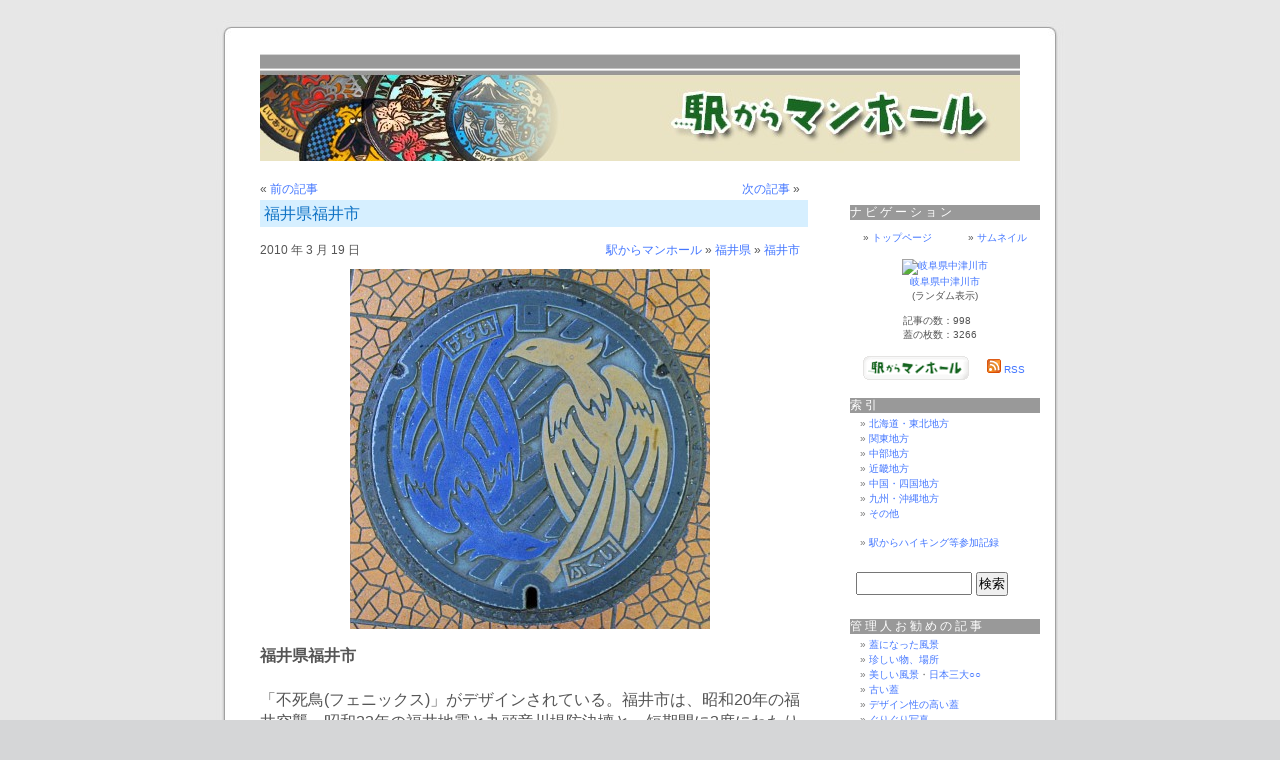

--- FILE ---
content_type: text/html; charset=UTF-8
request_url: https://ekikaramanhole.whitebeach.org/?p=4379
body_size: 45357
content:
<!DOCTYPE HTML PUBLIC "-//W3C//DTD HTML 4.01 Transitional//EN" "http://www.w3.org/TR/html4/loose.dtd">
<html xmlns="http://www.w3.org/1999/xhtml" lang="ja">

<head>
<meta http-equiv="Content-Type" content="text/html; charset=UTF-8" />
<meta name="keywords" content="マンホール,駅からハイキング,manhole cover,えきからまんほぇ">

<title>駅からマンホール &raquo; 福井県福井市</title>

<link rel="shortcut icon" href="/favicon.ico" type="image/vnd.microsoft.icon" />
<link rel="icon" href="/favicon.ico" type="image/vnd.microsoft.icon" />
<link rel="apple-touch-icon" href="/apple-touch-icon.png">
<meta name="apple-mobile-web-app-capable" content="yes" />

<link rel="stylesheet" href="https://EkikaraManhole.WhiteBeach.org/wp-content/themes/2008.04/style.css" type="text/css" media="screen" />
<link rel="alternate" type="application/rss+xml" title="駅からマンホール RSS フィード" href="https://EkikaraManhole.WhiteBeach.org/?feed=rss2" />

<meta name='robots' content='max-image-preview:large' />
	<style>img:is([sizes="auto" i], [sizes^="auto," i]) { contain-intrinsic-size: 3000px 1500px }</style>
	<link rel='dns-prefetch' href='//EkikaraManhole.WhiteBeach.org' />
<link rel="alternate" type="application/rss+xml" title="駅からマンホール &raquo; 福井県福井市 のコメントのフィード" href="https://EkikaraManhole.WhiteBeach.org/?feed=rss2&#038;p=4379" />
<script type="text/javascript">
/* <![CDATA[ */
window._wpemojiSettings = {"baseUrl":"https:\/\/s.w.org\/images\/core\/emoji\/15.0.3\/72x72\/","ext":".png","svgUrl":"https:\/\/s.w.org\/images\/core\/emoji\/15.0.3\/svg\/","svgExt":".svg","source":{"concatemoji":"https:\/\/EkikaraManhole.WhiteBeach.org\/wp-includes\/js\/wp-emoji-release.min.js?ver=6.7.4"}};
/*! This file is auto-generated */
!function(i,n){var o,s,e;function c(e){try{var t={supportTests:e,timestamp:(new Date).valueOf()};sessionStorage.setItem(o,JSON.stringify(t))}catch(e){}}function p(e,t,n){e.clearRect(0,0,e.canvas.width,e.canvas.height),e.fillText(t,0,0);var t=new Uint32Array(e.getImageData(0,0,e.canvas.width,e.canvas.height).data),r=(e.clearRect(0,0,e.canvas.width,e.canvas.height),e.fillText(n,0,0),new Uint32Array(e.getImageData(0,0,e.canvas.width,e.canvas.height).data));return t.every(function(e,t){return e===r[t]})}function u(e,t,n){switch(t){case"flag":return n(e,"\ud83c\udff3\ufe0f\u200d\u26a7\ufe0f","\ud83c\udff3\ufe0f\u200b\u26a7\ufe0f")?!1:!n(e,"\ud83c\uddfa\ud83c\uddf3","\ud83c\uddfa\u200b\ud83c\uddf3")&&!n(e,"\ud83c\udff4\udb40\udc67\udb40\udc62\udb40\udc65\udb40\udc6e\udb40\udc67\udb40\udc7f","\ud83c\udff4\u200b\udb40\udc67\u200b\udb40\udc62\u200b\udb40\udc65\u200b\udb40\udc6e\u200b\udb40\udc67\u200b\udb40\udc7f");case"emoji":return!n(e,"\ud83d\udc26\u200d\u2b1b","\ud83d\udc26\u200b\u2b1b")}return!1}function f(e,t,n){var r="undefined"!=typeof WorkerGlobalScope&&self instanceof WorkerGlobalScope?new OffscreenCanvas(300,150):i.createElement("canvas"),a=r.getContext("2d",{willReadFrequently:!0}),o=(a.textBaseline="top",a.font="600 32px Arial",{});return e.forEach(function(e){o[e]=t(a,e,n)}),o}function t(e){var t=i.createElement("script");t.src=e,t.defer=!0,i.head.appendChild(t)}"undefined"!=typeof Promise&&(o="wpEmojiSettingsSupports",s=["flag","emoji"],n.supports={everything:!0,everythingExceptFlag:!0},e=new Promise(function(e){i.addEventListener("DOMContentLoaded",e,{once:!0})}),new Promise(function(t){var n=function(){try{var e=JSON.parse(sessionStorage.getItem(o));if("object"==typeof e&&"number"==typeof e.timestamp&&(new Date).valueOf()<e.timestamp+604800&&"object"==typeof e.supportTests)return e.supportTests}catch(e){}return null}();if(!n){if("undefined"!=typeof Worker&&"undefined"!=typeof OffscreenCanvas&&"undefined"!=typeof URL&&URL.createObjectURL&&"undefined"!=typeof Blob)try{var e="postMessage("+f.toString()+"("+[JSON.stringify(s),u.toString(),p.toString()].join(",")+"));",r=new Blob([e],{type:"text/javascript"}),a=new Worker(URL.createObjectURL(r),{name:"wpTestEmojiSupports"});return void(a.onmessage=function(e){c(n=e.data),a.terminate(),t(n)})}catch(e){}c(n=f(s,u,p))}t(n)}).then(function(e){for(var t in e)n.supports[t]=e[t],n.supports.everything=n.supports.everything&&n.supports[t],"flag"!==t&&(n.supports.everythingExceptFlag=n.supports.everythingExceptFlag&&n.supports[t]);n.supports.everythingExceptFlag=n.supports.everythingExceptFlag&&!n.supports.flag,n.DOMReady=!1,n.readyCallback=function(){n.DOMReady=!0}}).then(function(){return e}).then(function(){var e;n.supports.everything||(n.readyCallback(),(e=n.source||{}).concatemoji?t(e.concatemoji):e.wpemoji&&e.twemoji&&(t(e.twemoji),t(e.wpemoji)))}))}((window,document),window._wpemojiSettings);
/* ]]> */
</script>
<link rel='stylesheet' id='sweet-titles-css' href='https://EkikaraManhole.WhiteBeach.org/wp-content/plugins/bubble-tooltip/css/sweetTitles.css?ver=6.7.4' type='text/css' media='all' />
<style id='wp-emoji-styles-inline-css' type='text/css'>

	img.wp-smiley, img.emoji {
		display: inline !important;
		border: none !important;
		box-shadow: none !important;
		height: 1em !important;
		width: 1em !important;
		margin: 0 0.07em !important;
		vertical-align: -0.1em !important;
		background: none !important;
		padding: 0 !important;
	}
</style>
<link rel='stylesheet' id='wp-block-library-css' href='https://EkikaraManhole.WhiteBeach.org/wp-includes/css/dist/block-library/style.min.css?ver=6.7.4' type='text/css' media='all' />
<style id='classic-theme-styles-inline-css' type='text/css'>
/*! This file is auto-generated */
.wp-block-button__link{color:#fff;background-color:#32373c;border-radius:9999px;box-shadow:none;text-decoration:none;padding:calc(.667em + 2px) calc(1.333em + 2px);font-size:1.125em}.wp-block-file__button{background:#32373c;color:#fff;text-decoration:none}
</style>
<style id='global-styles-inline-css' type='text/css'>
:root{--wp--preset--aspect-ratio--square: 1;--wp--preset--aspect-ratio--4-3: 4/3;--wp--preset--aspect-ratio--3-4: 3/4;--wp--preset--aspect-ratio--3-2: 3/2;--wp--preset--aspect-ratio--2-3: 2/3;--wp--preset--aspect-ratio--16-9: 16/9;--wp--preset--aspect-ratio--9-16: 9/16;--wp--preset--color--black: #000000;--wp--preset--color--cyan-bluish-gray: #abb8c3;--wp--preset--color--white: #ffffff;--wp--preset--color--pale-pink: #f78da7;--wp--preset--color--vivid-red: #cf2e2e;--wp--preset--color--luminous-vivid-orange: #ff6900;--wp--preset--color--luminous-vivid-amber: #fcb900;--wp--preset--color--light-green-cyan: #7bdcb5;--wp--preset--color--vivid-green-cyan: #00d084;--wp--preset--color--pale-cyan-blue: #8ed1fc;--wp--preset--color--vivid-cyan-blue: #0693e3;--wp--preset--color--vivid-purple: #9b51e0;--wp--preset--gradient--vivid-cyan-blue-to-vivid-purple: linear-gradient(135deg,rgba(6,147,227,1) 0%,rgb(155,81,224) 100%);--wp--preset--gradient--light-green-cyan-to-vivid-green-cyan: linear-gradient(135deg,rgb(122,220,180) 0%,rgb(0,208,130) 100%);--wp--preset--gradient--luminous-vivid-amber-to-luminous-vivid-orange: linear-gradient(135deg,rgba(252,185,0,1) 0%,rgba(255,105,0,1) 100%);--wp--preset--gradient--luminous-vivid-orange-to-vivid-red: linear-gradient(135deg,rgba(255,105,0,1) 0%,rgb(207,46,46) 100%);--wp--preset--gradient--very-light-gray-to-cyan-bluish-gray: linear-gradient(135deg,rgb(238,238,238) 0%,rgb(169,184,195) 100%);--wp--preset--gradient--cool-to-warm-spectrum: linear-gradient(135deg,rgb(74,234,220) 0%,rgb(151,120,209) 20%,rgb(207,42,186) 40%,rgb(238,44,130) 60%,rgb(251,105,98) 80%,rgb(254,248,76) 100%);--wp--preset--gradient--blush-light-purple: linear-gradient(135deg,rgb(255,206,236) 0%,rgb(152,150,240) 100%);--wp--preset--gradient--blush-bordeaux: linear-gradient(135deg,rgb(254,205,165) 0%,rgb(254,45,45) 50%,rgb(107,0,62) 100%);--wp--preset--gradient--luminous-dusk: linear-gradient(135deg,rgb(255,203,112) 0%,rgb(199,81,192) 50%,rgb(65,88,208) 100%);--wp--preset--gradient--pale-ocean: linear-gradient(135deg,rgb(255,245,203) 0%,rgb(182,227,212) 50%,rgb(51,167,181) 100%);--wp--preset--gradient--electric-grass: linear-gradient(135deg,rgb(202,248,128) 0%,rgb(113,206,126) 100%);--wp--preset--gradient--midnight: linear-gradient(135deg,rgb(2,3,129) 0%,rgb(40,116,252) 100%);--wp--preset--font-size--small: 13px;--wp--preset--font-size--medium: 20px;--wp--preset--font-size--large: 36px;--wp--preset--font-size--x-large: 42px;--wp--preset--spacing--20: 0.44rem;--wp--preset--spacing--30: 0.67rem;--wp--preset--spacing--40: 1rem;--wp--preset--spacing--50: 1.5rem;--wp--preset--spacing--60: 2.25rem;--wp--preset--spacing--70: 3.38rem;--wp--preset--spacing--80: 5.06rem;--wp--preset--shadow--natural: 6px 6px 9px rgba(0, 0, 0, 0.2);--wp--preset--shadow--deep: 12px 12px 50px rgba(0, 0, 0, 0.4);--wp--preset--shadow--sharp: 6px 6px 0px rgba(0, 0, 0, 0.2);--wp--preset--shadow--outlined: 6px 6px 0px -3px rgba(255, 255, 255, 1), 6px 6px rgba(0, 0, 0, 1);--wp--preset--shadow--crisp: 6px 6px 0px rgba(0, 0, 0, 1);}:where(.is-layout-flex){gap: 0.5em;}:where(.is-layout-grid){gap: 0.5em;}body .is-layout-flex{display: flex;}.is-layout-flex{flex-wrap: wrap;align-items: center;}.is-layout-flex > :is(*, div){margin: 0;}body .is-layout-grid{display: grid;}.is-layout-grid > :is(*, div){margin: 0;}:where(.wp-block-columns.is-layout-flex){gap: 2em;}:where(.wp-block-columns.is-layout-grid){gap: 2em;}:where(.wp-block-post-template.is-layout-flex){gap: 1.25em;}:where(.wp-block-post-template.is-layout-grid){gap: 1.25em;}.has-black-color{color: var(--wp--preset--color--black) !important;}.has-cyan-bluish-gray-color{color: var(--wp--preset--color--cyan-bluish-gray) !important;}.has-white-color{color: var(--wp--preset--color--white) !important;}.has-pale-pink-color{color: var(--wp--preset--color--pale-pink) !important;}.has-vivid-red-color{color: var(--wp--preset--color--vivid-red) !important;}.has-luminous-vivid-orange-color{color: var(--wp--preset--color--luminous-vivid-orange) !important;}.has-luminous-vivid-amber-color{color: var(--wp--preset--color--luminous-vivid-amber) !important;}.has-light-green-cyan-color{color: var(--wp--preset--color--light-green-cyan) !important;}.has-vivid-green-cyan-color{color: var(--wp--preset--color--vivid-green-cyan) !important;}.has-pale-cyan-blue-color{color: var(--wp--preset--color--pale-cyan-blue) !important;}.has-vivid-cyan-blue-color{color: var(--wp--preset--color--vivid-cyan-blue) !important;}.has-vivid-purple-color{color: var(--wp--preset--color--vivid-purple) !important;}.has-black-background-color{background-color: var(--wp--preset--color--black) !important;}.has-cyan-bluish-gray-background-color{background-color: var(--wp--preset--color--cyan-bluish-gray) !important;}.has-white-background-color{background-color: var(--wp--preset--color--white) !important;}.has-pale-pink-background-color{background-color: var(--wp--preset--color--pale-pink) !important;}.has-vivid-red-background-color{background-color: var(--wp--preset--color--vivid-red) !important;}.has-luminous-vivid-orange-background-color{background-color: var(--wp--preset--color--luminous-vivid-orange) !important;}.has-luminous-vivid-amber-background-color{background-color: var(--wp--preset--color--luminous-vivid-amber) !important;}.has-light-green-cyan-background-color{background-color: var(--wp--preset--color--light-green-cyan) !important;}.has-vivid-green-cyan-background-color{background-color: var(--wp--preset--color--vivid-green-cyan) !important;}.has-pale-cyan-blue-background-color{background-color: var(--wp--preset--color--pale-cyan-blue) !important;}.has-vivid-cyan-blue-background-color{background-color: var(--wp--preset--color--vivid-cyan-blue) !important;}.has-vivid-purple-background-color{background-color: var(--wp--preset--color--vivid-purple) !important;}.has-black-border-color{border-color: var(--wp--preset--color--black) !important;}.has-cyan-bluish-gray-border-color{border-color: var(--wp--preset--color--cyan-bluish-gray) !important;}.has-white-border-color{border-color: var(--wp--preset--color--white) !important;}.has-pale-pink-border-color{border-color: var(--wp--preset--color--pale-pink) !important;}.has-vivid-red-border-color{border-color: var(--wp--preset--color--vivid-red) !important;}.has-luminous-vivid-orange-border-color{border-color: var(--wp--preset--color--luminous-vivid-orange) !important;}.has-luminous-vivid-amber-border-color{border-color: var(--wp--preset--color--luminous-vivid-amber) !important;}.has-light-green-cyan-border-color{border-color: var(--wp--preset--color--light-green-cyan) !important;}.has-vivid-green-cyan-border-color{border-color: var(--wp--preset--color--vivid-green-cyan) !important;}.has-pale-cyan-blue-border-color{border-color: var(--wp--preset--color--pale-cyan-blue) !important;}.has-vivid-cyan-blue-border-color{border-color: var(--wp--preset--color--vivid-cyan-blue) !important;}.has-vivid-purple-border-color{border-color: var(--wp--preset--color--vivid-purple) !important;}.has-vivid-cyan-blue-to-vivid-purple-gradient-background{background: var(--wp--preset--gradient--vivid-cyan-blue-to-vivid-purple) !important;}.has-light-green-cyan-to-vivid-green-cyan-gradient-background{background: var(--wp--preset--gradient--light-green-cyan-to-vivid-green-cyan) !important;}.has-luminous-vivid-amber-to-luminous-vivid-orange-gradient-background{background: var(--wp--preset--gradient--luminous-vivid-amber-to-luminous-vivid-orange) !important;}.has-luminous-vivid-orange-to-vivid-red-gradient-background{background: var(--wp--preset--gradient--luminous-vivid-orange-to-vivid-red) !important;}.has-very-light-gray-to-cyan-bluish-gray-gradient-background{background: var(--wp--preset--gradient--very-light-gray-to-cyan-bluish-gray) !important;}.has-cool-to-warm-spectrum-gradient-background{background: var(--wp--preset--gradient--cool-to-warm-spectrum) !important;}.has-blush-light-purple-gradient-background{background: var(--wp--preset--gradient--blush-light-purple) !important;}.has-blush-bordeaux-gradient-background{background: var(--wp--preset--gradient--blush-bordeaux) !important;}.has-luminous-dusk-gradient-background{background: var(--wp--preset--gradient--luminous-dusk) !important;}.has-pale-ocean-gradient-background{background: var(--wp--preset--gradient--pale-ocean) !important;}.has-electric-grass-gradient-background{background: var(--wp--preset--gradient--electric-grass) !important;}.has-midnight-gradient-background{background: var(--wp--preset--gradient--midnight) !important;}.has-small-font-size{font-size: var(--wp--preset--font-size--small) !important;}.has-medium-font-size{font-size: var(--wp--preset--font-size--medium) !important;}.has-large-font-size{font-size: var(--wp--preset--font-size--large) !important;}.has-x-large-font-size{font-size: var(--wp--preset--font-size--x-large) !important;}
:where(.wp-block-post-template.is-layout-flex){gap: 1.25em;}:where(.wp-block-post-template.is-layout-grid){gap: 1.25em;}
:where(.wp-block-columns.is-layout-flex){gap: 2em;}:where(.wp-block-columns.is-layout-grid){gap: 2em;}
:root :where(.wp-block-pullquote){font-size: 1.5em;line-height: 1.6;}
</style>
<link rel="https://api.w.org/" href="https://EkikaraManhole.WhiteBeach.org/index.php?rest_route=/" /><link rel="alternate" title="JSON" type="application/json" href="https://EkikaraManhole.WhiteBeach.org/index.php?rest_route=/wp/v2/posts/4379" /><link rel="EditURI" type="application/rsd+xml" title="RSD" href="https://EkikaraManhole.WhiteBeach.org/xmlrpc.php?rsd" />
<meta name="generator" content="WordPress 6.7.4" />
<link rel="canonical" href="https://EkikaraManhole.WhiteBeach.org/?p=4379" />
<link rel='shortlink' href='https://EkikaraManhole.WhiteBeach.org/?p=4379' />
<link rel="alternate" title="oEmbed (JSON)" type="application/json+oembed" href="https://EkikaraManhole.WhiteBeach.org/index.php?rest_route=%2Foembed%2F1.0%2Fembed&#038;url=https%3A%2F%2FEkikaraManhole.WhiteBeach.org%2F%3Fp%3D4379" />
<link rel="alternate" title="oEmbed (XML)" type="text/xml+oembed" href="https://EkikaraManhole.WhiteBeach.org/index.php?rest_route=%2Foembed%2F1.0%2Fembed&#038;url=https%3A%2F%2FEkikaraManhole.WhiteBeach.org%2F%3Fp%3D4379&#038;format=xml" />

<!-- Twitter Cards Meta - V 2.5.4 -->
<meta name="twitter:card" content="summary" />
<meta name="twitter:site" content="@EkikaraManhole" />
<meta name="twitter:creator" content="@EkikaraManhole" />
<meta name="twitter:url" content="https://EkikaraManhole.WhiteBeach.org/?p=4379" />
<meta name="twitter:title" content="福井県福井市" />
<meta name="twitter:description" content="福井県福井市 &nbsp; 「不死鳥(フェニックス)」がデザインされている。福井市は、昭和20年の福井空襲、昭和23年の福井地震と九頭竜川堤防決壊と、短期間に3度にわたり壊滅的被害を受けており、そこから復興したことから「 [&hellip;]" />
<meta name="twitter:image" content="http://EkikaraManhole.WhiteBeach.org/images/2010.03.19.0/m1.jpg" />
<!-- Twitter Cards Meta By WPDeveloper.net -->

<meta name="twitter:widgets:link-color" content="#000000" /><meta name="twitter:widgets:border-color" content="#000000" /><meta name="twitter:partner" content="tfwp" />
<meta name="twitter:card" content="summary" /><meta name="twitter:title" content="福井県福井市" /><meta name="twitter:site" content="@EkikaraManhole" /><meta name="twitter:description" content="福井県福井市 &nbsp; 「不死鳥(フェニックス)」がデザインされている。福井市は、昭和20年の福井空襲、昭和23年の福井地震と九頭竜川堤防決壊と、短期間に3度にわたり壊滅的被害を受けており、そこから復興したことから「&hellip;" />
<link rel="stylesheet" href="/lib/css/lightbox.css" />
<script type="text/javascript" src="/lib/js/jquery.min.js"></script>
<script type="text/javascript" src="/lib/js/lightbox.min.js"></script>
<script type="text/javascript" src="/lib/js/timer.js"></script>
<script type="text/javascript" src="/lib/js/guriguri.js"></script>
<script type="text/javascript">
<!--
$(window).load(function() {
	guriguri();
});
//-->
</script>
<!--[if IE ]>
<style type="text/css">
  html { overflow-y: scroll; }
  body { overflow-y: visible; }
</style>
<![endif]-->
</head>
<body>
<div id="page">

<div id="header">
  <br />
	<div id="headerimg">
		<a href="https://EkikaraManhole.WhiteBeach.org/" title="駅からマンホール"><img src="https://EkikaraManhole.WhiteBeach.org/wp-content/themes/2008.04/images/logo2.jpg" border="0"></a>
	</div>
</div>
<hr />

	<div id="content" class="narrowcolumn">

			<div class="navigation">
			<div class="alignleft">&laquo; <a href="https://EkikaraManhole.WhiteBeach.org/?p=4377" rel="prev">前の記事</a></div>
			<div class="alignright"><a href="https://EkikaraManhole.WhiteBeach.org/?p=4386" rel="next">次の記事</a> &raquo;</div>
		</div>
		<div class="post" id="post-4379">
			<h2 class="article">福井県福井市</h2>
                           <div class="navigation">
                              <div class="alignleft">2010 年 3 月 19 日</div>
                              <div class="alignright"><a href="/index/index21.php" title="駅からマンホール:サムネイル">駅からマンホール</a>
                                              &raquo; <a href="https://EkikaraManhole.WhiteBeach.org/?cat=21" rel="category">福井県</a>                                              &raquo; <a href="/?s=%E7%A6%8F%E4%BA%95%E5%B8%82" title="駅からマンホール:福井市を検索">福井市</a></div>
                           </div>
			<div class="entry"> <br />
				<div class="centerimage"><img fetchpriority="high" decoding="async" src="https://EkikaraManhole.WhiteBeach.org/images/2010.03.19.0/m1.jpg" alt="福井県福井市" border="0" width="360" height="360"></div>
<p>
<b>福井県福井市</b><br />
&nbsp;<br />
「不死鳥(フェニックス)」がデザインされている。福井市は、昭和20年の福井空襲、昭和23年の福井地震と九頭竜川堤防決壊と、短期間に3度にわたり壊滅的被害を受けており、そこから復興したことから「不死鳥のまち」を宣言している。<br />
&nbsp;<br />
&nbsp;<br />
&nbsp;</p>
<div class="centerimage"><img decoding="async" src="https://EkikaraManhole.WhiteBeach.org/images/2010.03.19.0/m2.jpg" alt="福井県福井市" border="0" width="360" height="360"></div>
<p>
こちらは市章の入った少し古そうな蓋。<br />
&nbsp;<br />
&nbsp;<br />
&nbsp;</p>
<div class="centerimage"><img decoding="async" src="https://EkikaraManhole.WhiteBeach.org/images/2010.03.19.0/a.jpg" alt="" border="0" width="450" height="288"></div>
<p>
福井駅。北陸本線、越美北線、えちぜん鉄道の駅。<br />
&nbsp;<br />
&nbsp;<br />
&nbsp;</p>
<div class="centerimage"><img loading="lazy" decoding="async" src="https://EkikaraManhole.WhiteBeach.org/images/2010.03.19.0/b.jpg" alt="福井城址" border="0" width="540" height="156"></div>
<p>
福井城址の内堀と石垣。右に見える橋は「御本城橋」。撮影は2009年1月。<br />
&nbsp;<br />
&nbsp;<br />
&nbsp;<br />
<b>関連リンク</b><br />
　　●<a href="http://tainoshippo.no-blog.jp/tainoshippo01/2007/06/post_c2fa.html" rel="external nofollow">鯛の尻尾を奪い取れ</a>さん<br />
　　●<a href="http://www6.airnet.ne.jp/manhole/hokutou/fukui/fukui.html" rel="external nofollow">マンホール友の会</a>さん<br />
　　●<a href="http://blog.goo.ne.jp/nowhappy_goo/e/4f3c366af2d49232aba8cecda7a3896c/?cid=3bf3247b93a29ecfa8daf8c1806199f8&#038;st=0" rel="external nofollow">気ままな歳時記</a>さん<br />
　　●<a href="http://yukiskan.3.pro.tok2.com/manholl-frame/fukui/fukui.html" rel="external nofollow">悠紀&#8217;s缶</a>さん <a href="http://yukiskan.3.pro.tok2.com/manholl-frame/fukui/fukui2.html" rel="external nofollow">２</a><br />
　　●<a href="http://homepage2.nifty.com/manhole/fukui.html" rel="external nofollow">マンホール風土記</a>さん<br />
　　●<a href="http://blog.goo.ne.jp/pluto-naoko/e/354a89c859d8ab0058752396d27592ba" rel="external nofollow">旅先でマンホール</a>さん<br />
&nbsp;</p>

		<div class="navigation">
			<div class="alignleft">&laquo; <a href="https://EkikaraManhole.WhiteBeach.org/?p=4377" rel="prev">前の記事</a></div>
			<div class="alignright"><a href="https://EkikaraManhole.WhiteBeach.org/?p=4386" rel="next">次の記事</a> &raquo;</div>
		</div>
								
				<p class="postmetadata alt">
					<small>
												この投稿は 2010 年 3 月 19 日 金曜日 に <a href="https://EkikaraManhole.WhiteBeach.org/?cat=21" rel="category">福井県</a> カテゴリに投稿されました。						この投稿へのコメントは <a href='https://EkikaraManhole.WhiteBeach.org/?feed=rss2&p=4379' rel='nofollow'>RSS</a> フィードで受信することができます。 

													<a href="#respond" rel="nofollow">コメントを残すか</a>、ご自分のサイトから<a href="https://EkikaraManhole.WhiteBeach.org/wp-trackback.php?p=4379" rel="trackback nofollow"></a>トラックバックすることができます。							<input type="text" name="tb_url" size="75" value="https://EkikaraManhole.WhiteBeach.org/wp-trackback.php?p=4379" class="tb" readonly="readonly" onfocus="this.select()" />
						
					</small>
				</p>

			</div>
		</div>

	
<!-- You can start editing here. -->



			<!-- If comments are open, but there are no comments. -->

	 

<h3 id="respond">コメントをどうぞ</h3>


<form action="https://EkikaraManhole.WhiteBeach.org/wp-comments-post.php" method="post" id="commentform">


<p><input type="text" name="author" id="author" value="" size="22" tabindex="1" />
<label for="author"><small>お名前  (必須)</small></label></p>

<p><input type="text" name="email" id="email" value="" size="22" tabindex="2" />
<label for="email"><small>メールアドレス (公開されません)  (必須)</small></label></p>

<p><input type="text" name="url" id="url" value="" size="22" tabindex="3" />
<label for="url"><small>ウェブサイト</small></label></p>


<!--<p><small><strong>XHTML:</strong> 次のタグを使用できます: <code>&lt;a href=&quot;&quot; title=&quot;&quot;&gt; &lt;abbr title=&quot;&quot;&gt; &lt;acronym title=&quot;&quot;&gt; &lt;b&gt; &lt;blockquote cite=&quot;&quot;&gt; &lt;cite&gt; &lt;code&gt; &lt;del datetime=&quot;&quot;&gt; &lt;em&gt; &lt;i&gt; &lt;q cite=&quot;&quot;&gt; &lt;s&gt; &lt;strike&gt; &lt;strong&gt; </code></small></p>-->

<p><textarea name="comment" id="comment" cols="100%" rows="10" tabindex="4"></textarea></p>

<p><input name="submit" type="submit" id="submit" tabindex="5" value="コメント送信" /><small>※確認画面はありません</small>
<input type="hidden" name="comment_post_ID" value="4379" />
</p>
<p style="display: none;"><input type="hidden" id="akismet_comment_nonce" name="akismet_comment_nonce" value="1a42013b32" /></p><p style="display: none !important;" class="akismet-fields-container" data-prefix="ak_"><label>&#916;<textarea name="ak_hp_textarea" cols="45" rows="8" maxlength="100"></textarea></label><input type="hidden" id="ak_js_1" name="ak_js" value="209"/><script>document.getElementById( "ak_js_1" ).setAttribute( "value", ( new Date() ).getTime() );</script></p>
</form>




	
	</div>

	<div id="sidebar">

		<ul>
			<li id="text-212699461" class="widget widget_text"><h2 class="widgettitle">ナビゲーション</h2>			<div class="textwidget"> <br />
<!-- 
<div align="center">
<div style="background-color: #ffffdd; width: 160px;" align="left">
 <br/>
<b>7月13日(日) 午前8時～11時</b> サーバを置いている建物が定期点検で停電のため、この時間帯当サイトへはアクセスできなくなります。ご了承ください。<br />
 <br />
</div>
</div>
 <br />
 -->
<!-- 
<div align="center">
<div style="background-color: #ffffdd; width: 160px;" align="left">
 <br/>
<b>11月2日(土)</b> 第5回マンホールナイトが開催されます。今回は豪華賞品の出るマンホールの蓋写真コンテストも実施されます。当日マンホールナイトに参加されない方も応募可能です。詳細は<a href="http://manholenight.info/?p=672" title="マンホールナイト">こちら！</a><br />
 <br />
</div>
</div>
 <br />
  -->
<!-- 
<div align="center">
<div style="background-color: #ffffdd; width: 160px;" align="left">
 <br/>
<b>6月28日(土)・7/5(土)</b> BS日テレの<b>「中川翔子のマニア★まにある」</b>でマンホールの蓋についての話題が取り上げられます。詳細は<a href="http://www.bs4.jp/manimani/onair/33.html" title="マンホールナイト">こちら！</a><br />
 <br />
</div>
</div>
 <br />
  -->
<div align="center">
&raquo; <a href="/" title="トップページを表示">トップページ</a> 　　　  
&raquo; <a href="/index/index21.php" rel="nofollow" title="サムネイル">サムネイル</a>
</div>
</div>
		</li>
<div class="centerimage">
<a href="/?p=68" title="岐阜県中津川市"><img src="/index/thumbnail/2008.06.13.0/m1.jpg" alt="岐阜県中津川市" height="90" border="0" class="thumbnail"></a><br /><a href="/?p=68" title="岐阜県中津川市">岐阜県中津川市</a><br />(ランダム表示)</div><br />
<div class="textwidget">　　　　　 記事の数：998<br />　　　　　 蓋の枚数：3266
</div><br /><li id="text-363169601" class="widget widget_text">			<div class="textwidget"><div align="center">
<table border="0" width="170">
 <tr>
  <td>
<a href="/" title="駅からマンホール"><img src="/images/banner.gif" border="0" width="106" height="24" alt="駅からマンホール:リンク用バナー"></a>
  </td><td>
　<a href="/?feed=rss2" rel="nofollow" title="駅からマンホール:RSS"><img src="/images/rssicon.png" border="0" alt="駅からマンホール:RSS"></a> <a href="/?feed=rss2" rel="nofollow" title="駅からマンホール:RSS">RSS</a>
  </td>
 </tr>
</table>
</div></div>
		</li><li id="text-116465161" class="widget widget_text"><h2 class="widgettitle">索引</h2>			<div class="textwidget"><ul>
<li class="page_item"><a href="/index/index01.html" rel="nofollow" title="北海道・東北地方">北海道・東北地方</a></li>
<!--
<li class="page_item"><a href="/index/index02.html" rel="nofollow" title="東北地方">東北地方</a></li>
-->
<li class="page_item"><a href="/index/index03.html" rel="nofollow" title="関東地方">関東地方</a></li>
<li class="page_item"><a href="/index/index04.html" rel="nofollow" title="中部地方">中部地方</a></li>
<li class="page_item"><a href="/index/index05.html" rel="nofollow" title="近畿地方">近畿地方</a></li>
<li class="page_item"><a href="/index/index06.html" rel="nofollow" title="中国・四国地方">中国・四国地方</a></li>
<!--
<li class="page_item"><a href="/index/index07.html" rel="nofollow" title="四国地方">四国地方</a></li>
-->
<li class="page_item"><a href="/index/index08.html" rel="nofollow" title="九州・沖縄地方">九州・沖縄地方</a></li>
<li class="page_item"><a href="/index/index11.html" rel="nofollow" title="その他">その他</a></li>
</ul>
　<br />
<ul>
<li class="page_item"><a href="/index/index22.html" title="駅からハイキング等参加記録">駅からハイキング等参加記録</a></li>
</ul>
</div>
		</li><li id="search-2" class="widget widget_search"><form method="get" id="searchform" action="https://EkikaraManhole.WhiteBeach.org/">
<div><table border="0"><tr><td><input type="text" value="" name="s" id="s" /></td>
<td><input type="submit" id="searchsubmit" value="検索" /></td></tr></table>
</div>
</form>
</li><li id="text-338307331" class="widget widget_text"><h2 class="widgettitle">管理人お勧めの記事</h2>			<div class="textwidget"><ul>
<li class="page_item"><a href="/index/index36.html" rel="nofollow" title="蓋になった風景">蓋になった風景</a> <font color="red"><!--<b>◀ New!</b>--></font></li>
<li class="page_item"><a href="/index/index31.html" rel="nofollow" title="珍しい物、場所">珍しい物、場所</a></li>
<li class="page_item"><a href="/index/index32.html" rel="nofollow" title="美しい風景">美しい風景</a>・<a href="/index/index32.html#2" rel="nofollow" title="日本三大○○">日本三大○○</a></li>
<li class="page_item"><a href="/index/index33.html" rel="nofollow" title="古い蓋">古い蓋</a></li>
<li class="page_item"><a href="/index/index34.html" rel="nofollow" title="デザイン性の高い蓋">デザイン性の高い蓋</a></li>
<li class="page_item"><a href="/?s=%E3%81%90%E3%82%8A%E3%81%90%E3%82%8A%E5%86%99%E7%9C%9F" rel="nofollow" title="ぐりぐり写真">ぐりぐり写真</a></li>
<li class="page_item"><a href="/index/index35.html" rel="nofollow" title="その他">その他</a></li>
</ul></div>
		</li><li id="text-286612122" class="widget widget_text"><h2 class="widgettitle">プロフィール</h2>			<div class="textwidget">　<br />
<div align="center">
<a href="/index/profile.php" rel="nofollow" title="プロフィール"><img src="/images/author4.jpg" width="147" height="100" border="0" name="author" alt="筆者近影" /></a><br />
<a href="/index/profile.php" rel="nofollow" title="プロフィール">このブログ・管理人について</a>
</div>
</div>
		</li><li id="calendar-2" class="widget widget_calendar"><h2 class="widgettitle">カレンダー</h2><div id="calendar_wrap" class="calendar_wrap"><table id="wp-calendar" class="wp-calendar-table">
	<caption>2026年1月</caption>
	<thead>
	<tr>
		<th scope="col" title="日曜日">日</th>
		<th scope="col" title="月曜日">月</th>
		<th scope="col" title="火曜日">火</th>
		<th scope="col" title="水曜日">水</th>
		<th scope="col" title="木曜日">木</th>
		<th scope="col" title="金曜日">金</th>
		<th scope="col" title="土曜日">土</th>
	</tr>
	</thead>
	<tbody>
	<tr>
		<td colspan="4" class="pad">&nbsp;</td><td>1</td><td>2</td><td>3</td>
	</tr>
	<tr>
		<td>4</td><td>5</td><td>6</td><td>7</td><td>8</td><td>9</td><td>10</td>
	</tr>
	<tr>
		<td>11</td><td>12</td><td>13</td><td>14</td><td>15</td><td>16</td><td>17</td>
	</tr>
	<tr>
		<td>18</td><td>19</td><td>20</td><td id="today">21</td><td>22</td><td>23</td><td>24</td>
	</tr>
	<tr>
		<td>25</td><td>26</td><td>27</td><td>28</td><td>29</td><td>30</td><td>31</td>
	</tr>
	</tbody>
	</table><nav aria-label="前と次の月" class="wp-calendar-nav">
		<span class="wp-calendar-nav-prev"><a href="https://EkikaraManhole.WhiteBeach.org/?m=202003">&laquo; 3月</a></span>
		<span class="pad">&nbsp;</span>
		<span class="wp-calendar-nav-next">&nbsp;</span>
	</nav></div></li>	<li id="recent-posts-2" class="widget widget_recent_entries">
		<h2 class="widgettitle">最近の投稿</h2>
			<div class="centerimage" style="margin:8px 0px;">
			<a href="/?p=14762" title="京都市の電気事業史１ 路上の星の正体を探る ～ 京都市営電気事業"><img src="/index/thumbnail/2020.03.08.0/m1.jpg" alt="京都市の電気事業史１ 路上の星の正体を探る ～ 京都市営電気事業" height="90" border="0" class="thumbnail"></a><br />
			<a href="/?p=14762" title="京都市の電気事業史１ 路上の星の正体を探る ～ 京都市営電気事業">京都市営電気事業</a><br />
		</div>
			<div class="centerimage" style="margin:8px 0px;">
			<a href="/?p=14748" title="私は蓋のここが好き ～ 第１回 マンホールイズム"><img src="/index/thumbnail/2019.06.29.0/a.jpg" alt="私は蓋のここが好き ～ 第１回 マンホールイズム" height="90" border="0" class="thumbnail"></a><br />
			<a href="/?p=14748" title="私は蓋のここが好き ～ 第１回 マンホールイズム">第１回 マンホールイズム</a><br />
		</div>
			<div class="centerimage" style="margin:8px 0px;">
			<a href="/?p=14730" title="箱根駅伝にマンホール？ ～ 第95回箱根駅伝オフィシャルグッズ"><img src="/index/thumbnail/2019.01.31.0/m1.jpg" alt="箱根駅伝にマンホール？ ～ 第95回箱根駅伝オフィシャルグッズ" height="90" border="0" class="thumbnail"></a><br />
			<a href="/?p=14730" title="箱根駅伝にマンホール？ ～ 第95回箱根駅伝オフィシャルグッズ">第95回箱根駅伝オフィシャルグッズ</a><br />
		</div>
			<div class="centerimage" style="margin:8px 0px;">
			<a href="/?p=14706" title="犬なのかカピバラなのか、それが問題だ ～ 東京都区部"><img src="/index/thumbnail/2019.01.11.0/m1.jpg" alt="犬なのかカピバラなのか、それが問題だ ～ 東京都区部" height="90" border="0" class="thumbnail"></a><br />
			<a href="/?p=14706" title="犬なのかカピバラなのか、それが問題だ ～ 東京都区部">東京都区部</a><br />
		</div>
			<div class="centerimage" style="margin:8px 0px;">
			<a href="/?p=14686" title="久しぶりの更新"><img src="/index/thumbnail/2018.12.28.0/a.jpg" alt="久しぶりの更新" height="90" border="0" class="thumbnail"></a><br />
			<a href="/?p=14686" title="久しぶりの更新">久しぶりの更新</a><br />
		</div>
			<div class="centerimage" style="margin:8px 0px;">
			<a href="/?p=14635" title="岡元ではなく大元 ～ 大阪電気暖房株式会社"><img src="/index/thumbnail/2016.06.28.0/m1.jpg" alt="岡元ではなく大元 ～ 大阪電気暖房株式会社" height="90" border="0" class="thumbnail"></a><br />
			<a href="/?p=14635" title="岡元ではなく大元 ～ 大阪電気暖房株式会社">大阪電気暖房株式会社</a><br />
		</div>
			<div class="centerimage" style="margin:8px 0px;">
			<a href="/?p=14623" title="藤枝鉄蓋探検隊の路地裏座談会 ～ 静岡県藤枝市"><img src="/index/thumbnail/2016.06.11.0/m1.jpg" alt="藤枝鉄蓋探検隊の路地裏座談会 ～ 静岡県藤枝市" height="90" border="0" class="thumbnail"></a><br />
			<a href="/?p=14623" title="藤枝鉄蓋探検隊の路地裏座談会 ～ 静岡県藤枝市">静岡県藤枝市</a><br />
		</div>
			<div class="centerimage" style="margin:8px 0px;">
			<a href="/?p=14135" title="ガヤガヤハトハト ～ 埼玉県越谷市"><img src="/index/thumbnail/2015.04.30.0/m1.jpg" alt="ガヤガヤハトハト ～ 埼玉県越谷市" height="90" border="0" class="thumbnail"></a><br />
			<a href="/?p=14135" title="ガヤガヤハトハト ～ 埼玉県越谷市">埼玉県越谷市</a><br />
		</div>
			<div class="centerimage" style="margin:8px 0px;">
			<a href="/?p=14114" title="ハチ公と上野博士 ～ 東京都渋谷区"><img src="/index/thumbnail/2015.04.13.0/m1.jpg" alt="ハチ公と上野博士 ～ 東京都渋谷区" height="90" border="0" class="thumbnail"></a><br />
			<a href="/?p=14114" title="ハチ公と上野博士 ～ 東京都渋谷区">東京都渋谷区</a><br />
		</div>
			<div class="centerimage" style="margin:8px 0px;">
			<a href="/?p=14072" title="ハチ公のふるさと ～ 秋田県大館市"><img src="/index/thumbnail/2015.04.08.0/m1.jpg" alt="ハチ公のふるさと ～ 秋田県大館市" height="90" border="0" class="thumbnail"></a><br />
			<a href="/?p=14072" title="ハチ公のふるさと ～ 秋田県大館市">秋田県大館市</a><br />
		</div>
		</li>
	<li class="widget widget_text">
		<div class="textwidget"><div align="right">&raquo; <a href="/?s=+" title="駅からマンホール:投稿一覧" rel="nofollow">もっと見る</a></div></div>
	</li>
        <li id="text-449941533" class="widget widget_text">			<div class="textwidget"><div align="center">
<a href="http://twitter.com/EkikaraManhole" class="twitter-follow-button" data-show-count="false" data-lang="ja" rel="nofollow">Follow @EkikaraManhole</a>
<script src="http://platform.twitter.com/widgets.js" type="text/javascript"></script><br>
&nbsp;<br />
&nbsp;<br />
<a href="http://manhotalk-bot.WhiteBeach.org/" title="#manhotalk_bot"><img src="/ext/manhotalk/manhotalk.gif" border="0" alt="#manhotalk"></a><br />
&nbsp;<br />
</div>
</div>
		</li><li id="text-449941534" class="widget widget_text"><h2 class="widgettitle">マンホールマップ</h2>			<div class="textwidget"><div> 
&nbsp;<br>
<form action="/ext/manhotalk/map/search.cgi" method="post" name="mapsearch" onsubmit="javascript:document.mapsearch.submit.disabled = true;">
<input type="text" name="key" value="" style="width:108px;padding:2px;" onclick="javascript:document.mapsearch.submit.disabled = false;"> <input type="submit" name="submit" value="検索" style="padding:1px;">
&nbsp;<br>
<b>検索範囲:</b> <label><input type="checkbox" name="chkbox_address" value="1" checked>場所</label> <label><input type="checkbox" name="chkbox_message" value="1" checked>説明</label><br>
<b>並べ替え:</b> <label><input type="radio" name="order" value="nice" checked>ﾅｲｽﾏﾝﾎ</label> <label><input type="radio" name="order" value="create">作成日時</label><br>
&nbsp;<br>
</form>
</div>
<div align="center">
&nbsp;<br />
<a href="http://manholemap.juge.me/" title="マンホールマップ"><img src="/ext/manhotalk/banner2.4e2mini.png" width="88" height="31" border="0" alt="マンホールマップ"></a>&nbsp;&nbsp;&nbsp;<a href="/ext/manhotalk/map/rss.xml" rel="nofollow" title="マンホールマップ RSS"><img src="/images/rssicon.png" border="0" alt="マンホールマップ RSS"></a>&nbsp;&nbsp;<a href="/ext/manhotalk/map/" rel="nofollow" title="?">？</a><br />
&nbsp;<br>
</div></div>
		</li><li id="text-2" class="widget widget_text"><h2 class="widgettitle">相互リンク</h2><div class="textwidget"><ul class='xoxo blogroll'>
<li><a href="http://ameblo.jp/tokyo-manhowalk/" title="東京蓋散歩">東京蓋散歩</a></li>
<li><a href="http://manhole.la.coocan.jp/" title="マンホール風土記">マンホール風土記</a></li>
<li><a href="http://outdoor.geocities.jp/tapa_de_calle/" title="地上の蓋">地上の蓋</a></li>
<li><a href="http://kanatah.sub.jp/" title="彼方へ">彼方へ</a></li>
<li><a href="http://valenciadecartonpiedra.blogspot.com/" title="Valencia de Cartonpiedra">Valencia de Cartonpiedra</a></li>
<li><a href="http://kimagureaya.web.fc2.com/" title="彩の気まぐれマンホール館">彩の気まぐれマンホール館</a></li>
<li><a href="http://yoshicats.exblog.jp/" title="蒼い三日月と僕☆★☆">蒼い三日月と僕☆★☆</a></li>
<li><a href="http://rojyosanpo77.web.fc2.com/" title="マンホールの蓋 路上散歩">マンホールの蓋 路上散歩</a></li>
<li><a href="http://novmomiji.blog100.fc2.com/" title="もみじトラベル">もみじトラベル</a></li>
<li><a href="http://manhotalk.blog.so-net.ne.jp/" title="#Manhotalk">#Manhotalk</a></li>
<li><a href="http://manhole.boy.jp/cgi/diary.cgi" title="マンホールにハマレ">マンホールにハマレ</a></li>
<li><a href="http://sites.google.com/site/machiyomi/" title="街を読む">街を読む</a></li>
<li><a href="http://www.hotetu.net/" title="歩鉄の達人">歩鉄の達人</a></li>
<li><a href="http://matome.naver.jp/odai/2139929573892471901" title="マンホールで旅を楽しく♪">マンホールで旅を楽しく♪</a></li>
</ul>
</div></li><li id="text-212848023" class="widget widget_text">			<div class="textwidget"><div align="center">
&nbsp;<br>
<a href="http://schdb.whitebeach.org/" title="路上文化遺産データベース"><img src="http://schdb.whitebeach.org/images/5/57/%E3%82%BF%E3%82%A4%E3%83%88%E3%83%AB%E3%83%AD%E3%82%B4_88x31.jpg" width="88" height="31" border="0" alt="路上文化遺産データベース"></a><br />
&nbsp;<br>
&nbsp;<br>
<a href="http://manholenight.info/" title="マンホールナイト"><img src="/images/manholenight.png" width="140" height="18" border="0" alt="マンホールナイト"></a><br />
&nbsp;<br>
&nbsp;<br>
<a href="http://manholenight.info/ext/keyword/" title="マンホール趣味を知るためのキーワード"><img src="/images/mn_keyword.png" width="120" height="94" border="0" alt="マンホール趣味を知るためのキーワード"></a><br />
&nbsp;<br>
&nbsp;<br>
<a href="http://EkikaraManhole.WhiteBeach.org/ext/0A0A/" title="東京番ホールマップ"><img src="http://EkikaraManhole.WhiteBeach.org/ext/0A0A/banner.png" width="88" height="31" border="0" alt="東京番ホールマップ"></a><br />
&nbsp;<br>
&nbsp;<br>
<a href="http://EkikaraManhole.WhiteBeach.org/ext/OAa/" title="さいたま番ホールマップ"><span style="font-size:11pt;">さいたま番ホールマップ</span></a><br />
&nbsp;<br>
&nbsp;<br>
<a href="http://EkikaraManhole.WhiteBeach.org/ext/manholecard/" title="マンホールカード情報"><img src="http://EkikaraManhole.WhiteBeach.org/ext/manholecard/banner.png" width="96" height="96" border="0" alt="マンホールカードマップ"></a><a href="http://EkikaraManhole.WhiteBeach.org/ext/manholecard/lmap/?t=map" title="マンホールカードマップ">MAP</a><br />
&nbsp;<br>
&nbsp;<br>
<a href="http://EkikaraManhole.WhiteBeach.org/ext/loget/" title="ロゲットカードマップ"><span style="font-size:11pt;">ロゲットカードマップ</span></a><br />
&nbsp;<br>
&nbsp;<br>
<a href="http://EkikaraManhole.WhiteBeach.org/ext/rpc/lfmap/" title="基準点カードマップ"><span style="font-size:11pt;">基準点カードマップ</span></a><br />
&nbsp;<br>
&nbsp;<br>
<a href="http://EkikaraManhole.WhiteBeach.org/ext/lvstd/" title="東京都水準基標"><span style="font-size:11pt;">東京都水準基標</span></a> <a href="http://EkikaraManhole.WhiteBeach.org/ext/lvstd/map/" title="東京都水準基標マップ">MAP</a><br />
&nbsp;<br>
&nbsp;<br>
<a href="/ext/oldTokyo/index_all.html" title="旧境界MAP"><span style="font-size:11pt;">旧境界MAP</span></a><br />
&nbsp;<br>
&nbsp;<br>
<a href="http://EkikaraManhole.WhiteBeach.org/ext/shuhai/" title="集落排水マップ"><span style="font-size:11pt;">集落排水マップ</span></a><br />
&nbsp;<br>
&nbsp;<br>
<a href="http://EkikaraManhole.WhiteBeach.org/ext/pokehuta/" title="ポケふた色数ランキング"><span style="font-size:11pt;">ポケふた色数ランキング</span></a><br />
&nbsp;<br>
&nbsp;<br>
<a href="http://jp-travel-running.com/tag/%E4%BA%BA%E5%AD%94%E8%93%8B" title="日本觀光Running"><img src="http://EkikaraManhole.WhiteBeach.org/images/jp-travel-running.jpg" width="90" height="90" border="0" alt="日本觀光Running"></a><br />
&nbsp;<br>
</div>
</div>
		</li>		</ul>
	</div>



<hr />
<div id="footer">
	<p>
		<a href="/" title="駅からマンホール"><img src="/images/banner.gif" border="0" width="106" height="24" alt="駅からマンホール"></a><br />
	</p>
</div>
</div>
		<script type="text/javascript" src="https://EkikaraManhole.WhiteBeach.org/wp-content/plugins/bubble-tooltip/js/addEvent.js?ver=0.1" id="add-event-js"></script>
<script type="text/javascript" src="https://EkikaraManhole.WhiteBeach.org/wp-content/plugins/bubble-tooltip/js/sweetTitles.js?ver=0.1" id="sweet-titles-js"></script>
<script defer type="text/javascript" src="https://EkikaraManhole.WhiteBeach.org/wp-content/plugins/akismet/_inc/akismet-frontend.js?ver=1762981205" id="akismet-frontend-js"></script>
</body>
</html>


--- FILE ---
content_type: application/javascript
request_url: https://ekikaramanhole.whitebeach.org/lib/js/timer.js
body_size: 553
content:
/*
 *
 *  jQuery Timer plugin v0.1
 *    Matt Schmidt [http://www.mattptr.net]
 *
 *  Licensed under the BSD License:
 *    http://mattptr.net/license/license.txt
 *
 */
 
 jQuery.timer = function (interval, callback)
 {
 /**
  *
  * timer() provides a cleaner way to handle intervals  
  *
  *  @usage
  * $.timer(interval, callback);
  *
  *
  * @example
  * $.timer(1000, function (timer) {
  *   alert("hello");
  *   timer.stop();
  * });
  * @desc Show an alert box after 1 second and stop
  * 
  * @example
  * var second = false;
  *  $.timer(1000, function (timer) {
  *    if (!second) {
  *      alert('First time!');
  *      second = true;
  *      timer.reset(3000);
  *    }
  *    else {
  *      alert('Second time');
  *      timer.stop();
  *    }
  *  });
  * @desc Show an alert box after 1 second and show another after 3 seconds
  *
  * 
  */

  var interval = interval || 100;

  if (!callback)
    return false;
  
  _timer = function (interval, callback) {
    this.stop = function () {
      clearInterval(self.id);
    };
    
    this.internalCallback = function () {
      callback(self);
    };
    
    this.reset = function (val) {
      if (self.id)
        clearInterval(self.id);
      
      var val = val || 100;
      this.id = setInterval(this.internalCallback, val);
    };
    
    this.interval = interval;
    this.id = setInterval(this.internalCallback, this.interval);
    
    var self = this;
  };
  
  return new _timer(interval, callback);
 };